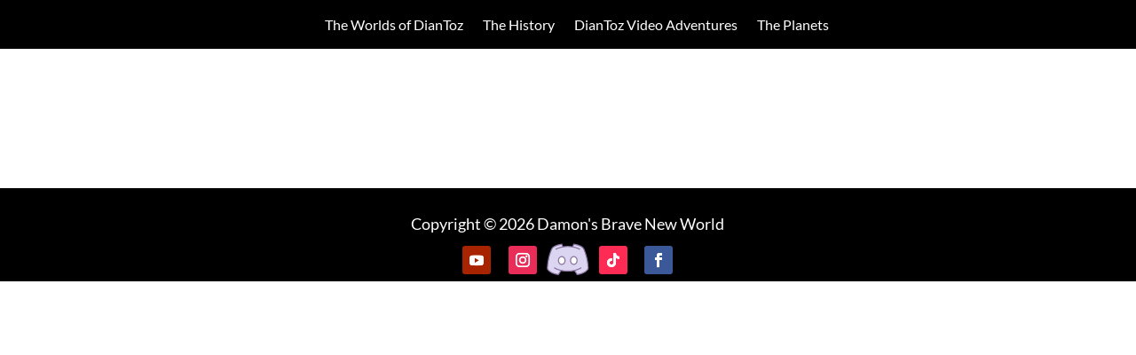

--- FILE ---
content_type: application/javascript
request_url: https://hb.wpmucdn.com/diantoz.com/70d3d7dc-c5d3-4a04-934f-5ae78767e310.js
body_size: 6336
content:
/**handles:dipi_particles_js**/
function hexToRgb(e){var a,e=(e=e.replace(/^#?([a-f\d])([a-f\d])([a-f\d])$/i,function(e,a,t,i){return a+a+t+t+i+i}),/^#?([a-f\d]{2})([a-f\d]{2})([a-f\d]{2})$/i.exec(e));return e?{r:parseInt(e[1],16),g:parseInt(e[2],16),b:parseInt(e[3],16)}:null}function clamp(e,a,t){return Math.min(Math.max(e,a),t)}function isInArray(e,a){return-1<a.indexOf(e)}var pJS=function(e,a){var t=document.querySelector("#"+e+" > .particles-js-canvas-el"),d=(this.pJS={canvas:{el:t,w:t.offsetWidth,h:t.offsetHeight},particles:{number:{value:400,density:{enable:!0,value_area:800}},color:{value:"#fff"},shape:{type:"circle",stroke:{width:0,color:"#ff0000"},polygon:{nb_sides:5},image:{src:"",width:100,height:100}},opacity:{value:1,random:!1,anim:{enable:!1,speed:2,opacity_min:0,sync:!1}},size:{value:20,random:!1,anim:{enable:!1,speed:20,size_min:0,sync:!1}},line_linked:{enable:!0,distance:100,color:"#fff",opacity:1,width:1},move:{enable:!0,speed:2,direction:"none",random:!1,straight:!1,out_mode:"out",bounce:!1,attract:{enable:!1,rotateX:3e3,rotateY:3e3}},array:[]},interactivity:{detect_on:"canvas",events:{onhover:{enable:!0,mode:"grab"},onclick:{enable:!0,mode:"push"},resize:!0},modes:{grab:{distance:100,line_linked:{opacity:1}},bubble:{distance:200,size:80,duration:.4},repulse:{distance:200,duration:.4},push:{particles_nb:4},remove:{particles_nb:2}},mouse:{}},retina_detect:!1,fn:{interact:{},modes:{},vendors:{}},tmp:{}},this.pJS);a&&Object.deepExtend(d,a),d.tmp.obj={size_value:d.particles.size.value,size_anim_speed:d.particles.size.anim.speed,move_speed:d.particles.move.speed,line_linked_distance:d.particles.line_linked.distance,line_linked_width:d.particles.line_linked.width,mode_grab_distance:d.interactivity.modes.grab.distance,mode_bubble_distance:d.interactivity.modes.bubble.distance,mode_bubble_size:d.interactivity.modes.bubble.size,mode_repulse_distance:d.interactivity.modes.repulse.distance},d.fn.retinaInit=function(){d.retina_detect&&1<window.devicePixelRatio?(d.canvas.pxratio=window.devicePixelRatio,d.tmp.retina=!0):(d.canvas.pxratio=1,d.tmp.retina=!1),d.canvas.w=d.canvas.el.offsetWidth*d.canvas.pxratio,d.canvas.h=d.canvas.el.offsetHeight*d.canvas.pxratio,d.particles.size.value=d.tmp.obj.size_value*d.canvas.pxratio,d.particles.size.anim.speed=d.tmp.obj.size_anim_speed*d.canvas.pxratio,d.particles.move.speed=d.tmp.obj.move_speed*d.canvas.pxratio,d.particles.line_linked.distance=d.tmp.obj.line_linked_distance*d.canvas.pxratio,d.interactivity.modes.grab.distance=d.tmp.obj.mode_grab_distance*d.canvas.pxratio,d.interactivity.modes.bubble.distance=d.tmp.obj.mode_bubble_distance*d.canvas.pxratio,d.particles.line_linked.width=d.tmp.obj.line_linked_width*d.canvas.pxratio,d.interactivity.modes.bubble.size=d.tmp.obj.mode_bubble_size*d.canvas.pxratio,d.interactivity.modes.repulse.distance=d.tmp.obj.mode_repulse_distance*d.canvas.pxratio},d.fn.canvasInit=function(){d.canvas.ctx=d.canvas.el.getContext("2d")},d.fn.canvasSize=function(){d.canvas.el.width=d.canvas.w,d.canvas.el.height=d.canvas.h,d&&d.interactivity.events.resize&&window.addEventListener("resize",function(){d.canvas.w=d.canvas.el.offsetWidth,d.canvas.h=d.canvas.el.offsetHeight,d.tmp.retina&&(d.canvas.w*=d.canvas.pxratio,d.canvas.h*=d.canvas.pxratio),d.canvas.el.width=d.canvas.w,d.canvas.el.height=d.canvas.h,d.particles.move.enable||(d.fn.particlesEmpty(),d.fn.particlesCreate(),d.fn.particlesDraw(),d.fn.vendors.densityAutoParticles()),d.fn.vendors.densityAutoParticles()})},d.fn.canvasPaint=function(){d.canvas.ctx.fillRect(0,0,d.canvas.w,d.canvas.h)},d.fn.canvasClear=function(){d.canvas.ctx.clearRect(0,0,d.canvas.w,d.canvas.h)},d.fn.particle=function(e,a,t){var t,i=(this.radius=(d.particles.size.random?Math.random():1)*d.particles.size.value,d.particles.size.anim.enable&&(this.size_status=!1,this.vs=d.particles.size.anim.speed/100,d.particles.size.anim.sync||(this.vs=this.vs*Math.random())),this.x=t?t.x:Math.random()*d.canvas.w,this.y=t?t.y:Math.random()*d.canvas.h,this.x>d.canvas.w-2*this.radius?this.x=this.x-this.radius:this.x<2*this.radius&&(this.x=this.x+this.radius),this.y>d.canvas.h-2*this.radius?this.y=this.y-this.radius:this.y<2*this.radius&&(this.y=this.y+this.radius),d.particles.move.bounce&&d.fn.vendors.checkOverlap(this,t),this.color={},"object"==typeof e.value?e.value instanceof Array?(t=e.value[Math.floor(Math.random()*d.particles.color.value.length)],this.color.rgb=hexToRgb(t)):(null!=e.value.r&&null!=e.value.g&&null!=e.value.b&&(this.color.rgb={r:e.value.r,g:e.value.g,b:e.value.b}),null!=e.value.h&&null!=e.value.s&&null!=e.value.l&&(this.color.hsl={h:e.value.h,s:e.value.s,l:e.value.l})):"random"==e.value?this.color.rgb={r:Math.floor(256*Math.random())+0,g:Math.floor(256*Math.random())+0,b:Math.floor(256*Math.random())+0}:"string"==typeof e.value&&(this.color=e,this.color.rgb=hexToRgb(this.color.value)),this.opacity=(d.particles.opacity.random?Math.random():1)*d.particles.opacity.value,d.particles.opacity.anim.enable&&(this.opacity_status=!1,this.vo=d.particles.opacity.anim.speed/100,d.particles.opacity.anim.sync||(this.vo=this.vo*Math.random())),{});switch(d.particles.move.direction){case"top":i={x:0,y:-1};break;case"top-right":i={x:.5,y:-.5};break;case"right":i={x:1,y:-0};break;case"bottom-right":i={x:.5,y:.5};break;case"bottom":i={x:0,y:1};break;case"bottom-left":i={x:-.5,y:1};break;case"left":i={x:-1,y:0};break;case"top-left":i={x:-.5,y:-.5};break;default:i={x:0,y:0}}d.particles.move.straight?(this.vx=i.x,this.vy=i.y,d.particles.move.random&&(this.vx=this.vx*Math.random(),this.vy=this.vy*Math.random())):(this.vx=i.x+Math.random()-.5,this.vy=i.y+Math.random()-.5),this.vx_i=this.vx,this.vy_i=this.vy;var t=d.particles.shape.type,e,e;"object"==typeof t?t instanceof Array&&(e=t[Math.floor(Math.random()*t.length)],this.shape=e):this.shape=t,"image"==this.shape&&(e=d.particles.shape,this.img={src:e.image.src,ratio:e.image.width/e.image.height},this.img.ratio||(this.img.ratio=1),"svg"==d.tmp.img_type)&&null!=d.tmp.source_svg&&(d.fn.vendors.createSvgImg(this),d.tmp.pushing)&&(this.img.loaded=!1)},d.fn.particle.prototype.draw=function(){function e(){d.canvas.ctx.drawImage(s,a.x-t,a.y-t,2*t,2*t/a.img.ratio)}var a=this,t,t,i,i,i,i,s,s;switch(t=null!=a.radius_bubble?a.radius_bubble:a.radius,i=null!=a.opacity_bubble?a.opacity_bubble:a.opacity,i=a.color.rgb?"rgba("+a.color.rgb.r+","+a.color.rgb.g+","+a.color.rgb.b+","+i+")":"hsla("+a.color.hsl.h+","+a.color.hsl.s+"%,"+a.color.hsl.l+"%,"+i+")",d.canvas.ctx.fillStyle=i,d.canvas.ctx.beginPath(),a.shape){case"circle":d.canvas.ctx.arc(a.x,a.y,t,0,2*Math.PI,!1);break;case"edge":d.canvas.ctx.rect(a.x-t,a.y-t,2*t,2*t);break;case"triangle":d.fn.vendors.drawShape(d.canvas.ctx,a.x-t,a.y+t/1.66,2*t,3,2);break;case"polygon":d.fn.vendors.drawShape(d.canvas.ctx,a.x-t/(d.particles.shape.polygon.nb_sides/3.5),a.y-t/.76,2.66*t/(d.particles.shape.polygon.nb_sides/3),d.particles.shape.polygon.nb_sides,1);break;case"star":d.fn.vendors.drawShape(d.canvas.ctx,a.x-2*t/(d.particles.shape.polygon.nb_sides/4),a.y-t/1.52,2*t*2.66/(d.particles.shape.polygon.nb_sides/3),d.particles.shape.polygon.nb_sides,2);break;case"image":(s="svg"==d.tmp.img_type?a.img.obj:d.tmp.img_obj)&&e()}d.canvas.ctx.closePath(),0<d.particles.shape.stroke.width&&(d.canvas.ctx.strokeStyle=d.particles.shape.stroke.color,d.canvas.ctx.lineWidth=d.particles.shape.stroke.width,d.canvas.ctx.stroke()),d.canvas.ctx.fill()},d.fn.particlesCreate=function(){for(var e=0;e<d.particles.number.value;e++)d.particles.array.push(new d.fn.particle(d.particles.color,d.particles.opacity.value))},d.fn.particlesUpdate=function(){for(var e=0;e<d.particles.array.length;e++){var a=d.particles.array[e],t,t,t;if(d.particles.move.enable&&(t=d.particles.move.speed/2,a.x+=a.vx*t,a.y+=a.vy*t),d.particles.opacity.anim.enable&&(1==a.opacity_status?(a.opacity>=d.particles.opacity.value&&(a.opacity_status=!1),a.opacity+=a.vo):(a.opacity<=d.particles.opacity.anim.opacity_min&&(a.opacity_status=!0),a.opacity-=a.vo),a.opacity<0)&&(a.opacity=0),d.particles.size.anim.enable&&(1==a.size_status?(a.radius>=d.particles.size.value&&(a.size_status=!1),a.radius+=a.vs):(a.radius<=d.particles.size.anim.size_min&&(a.size_status=!0),a.radius-=a.vs),a.radius<0)&&(a.radius=0),t="bounce"==d.particles.move.out_mode?{x_left:a.radius,x_right:d.canvas.w,y_top:a.radius,y_bottom:d.canvas.h}:{x_left:-a.radius,x_right:d.canvas.w+a.radius,y_top:-a.radius,y_bottom:d.canvas.h+a.radius},"bounce"===(a.x-a.radius>d.canvas.w?(a.x=t.x_left,a.y=Math.random()*d.canvas.h):a.x+a.radius<0&&(a.x=t.x_right,a.y=Math.random()*d.canvas.h),a.y-a.radius>d.canvas.h?(a.y=t.y_top,a.x=Math.random()*d.canvas.w):a.y+a.radius<0&&(a.y=t.y_bottom,a.x=Math.random()*d.canvas.w),d.particles.move.out_mode)&&((a.x+a.radius>d.canvas.w||a.x-a.radius<0)&&(a.vx=-a.vx),a.y+a.radius>d.canvas.h||a.y-a.radius<0)&&(a.vy=-a.vy),isInArray("grab",d.interactivity.events.onhover.mode)&&d.fn.modes.grabParticle(a),(isInArray("bubble",d.interactivity.events.onhover.mode)||isInArray("bubble",d.interactivity.events.onclick.mode))&&d.fn.modes.bubbleParticle(a),(isInArray("repulse",d.interactivity.events.onhover.mode)||isInArray("repulse",d.interactivity.events.onclick.mode))&&d.fn.modes.repulseParticle(a),d.particles.line_linked.enable||d.particles.move.attract.enable)for(var i=e+1;i<d.particles.array.length;i++){var s=d.particles.array[i];d.particles.line_linked.enable&&d.fn.interact.linkParticles(a,s),d.particles.move.attract.enable&&d.fn.interact.attractParticles(a,s),d.particles.move.bounce&&d.fn.interact.bounceParticles(a,s)}}},d.fn.particlesDraw=function(){d.canvas.ctx.clearRect(0,0,d.canvas.w,d.canvas.h),d.fn.particlesUpdate();for(var e=0,a;e<d.particles.array.length;e++){d.particles.array[e].draw()}},d.fn.particlesEmpty=function(){d.particles.array=[]},d.fn.particlesRefresh=function(){cancelRequestAnimFrame(d.fn.checkAnimFrame),cancelRequestAnimFrame(d.fn.drawAnimFrame),d.tmp.source_svg=void 0,d.tmp.img_obj=void 0,d.tmp.count_svg=0,d.fn.particlesEmpty(),d.fn.canvasClear(),d.fn.vendors.start()},d.fn.interact.linkParticles=function(e,a){var t=e.x-a.x,i=e.y-a.y,t=Math.sqrt(t*t+i*i),i,t;t<=d.particles.line_linked.distance&&0<(i=d.particles.line_linked.opacity-t/(1/d.particles.line_linked.opacity)/d.particles.line_linked.distance)&&(t=d.particles.line_linked.color_rgb_line,d.canvas.ctx.strokeStyle="rgba("+t.r+","+t.g+","+t.b+","+i+")",d.canvas.ctx.lineWidth=d.particles.line_linked.width,d.canvas.ctx.beginPath(),d.canvas.ctx.moveTo(e.x,e.y),d.canvas.ctx.lineTo(a.x,a.y),d.canvas.ctx.stroke(),d.canvas.ctx.closePath())},d.fn.interact.attractParticles=function(e,a){var t=e.x-a.x,i=e.y-a.y,s,t,i;Math.sqrt(t*t+i*i)<=d.particles.line_linked.distance&&(t=t/(1e3*d.particles.move.attract.rotateX),i=i/(1e3*d.particles.move.attract.rotateY),e.vx-=t,e.vy-=i,a.vx+=t,a.vy+=i)},d.fn.interact.bounceParticles=function(e,a){var t=e.x-a.x,i=e.y-a.y,s,n;Math.sqrt(t*t+i*i)<=e.radius+a.radius&&(e.vx=-e.vx,e.vy=-e.vy,a.vx=-a.vx,a.vy=-a.vy)},d.fn.modes.pushParticles=function(e,a){d.tmp.pushing=!0;for(var t=0;t<e;t++)d.particles.array.push(new d.fn.particle(d.particles.color,d.particles.opacity.value,{x:a?a.pos_x:Math.random()*d.canvas.w,y:a?a.pos_y:Math.random()*d.canvas.h})),t==e-1&&(d.particles.move.enable||d.fn.particlesDraw(),d.tmp.pushing=!1)},d.fn.modes.removeParticles=function(e){d.particles.array.splice(0,e),d.particles.move.enable||d.fn.particlesDraw()},d.fn.modes.bubbleParticle=function(l){function e(){l.opacity_bubble=l.opacity,l.radius_bubble=l.radius}function a(e,a,t,i,s){var n,r,c,o,o,c;e!=a&&(d.tmp.bubble_duration_end?null!=t&&(c=e+(e-(i-v*(i-e)/d.interactivity.modes.bubble.duration)),"size"==s&&(l.radius_bubble=c),"opacity"==s)&&(l.opacity_bubble=c):p<=d.interactivity.modes.bubble.distance?(o=null!=t?t:i)!=e&&(c=i-v*(i-e)/d.interactivity.modes.bubble.duration,"size"==s&&(l.radius_bubble=c),"opacity"==s)&&(l.opacity_bubble=c):("size"==s&&(l.radius_bubble=void 0),"opacity"==s&&(l.opacity_bubble=void 0)))}var t,i,p,s,n,r,n,c,c,t,i,p,v;d.interactivity.events.onhover.enable&&isInArray("bubble",d.interactivity.events.onhover.mode)?(t=l.x-d.interactivity.mouse.pos_x,i=l.y-d.interactivity.mouse.pos_y,s=1-(p=Math.sqrt(t*t+i*i))/d.interactivity.modes.bubble.distance,p<=d.interactivity.modes.bubble.distance?0<=s&&"mousemove"==d.interactivity.status&&(d.interactivity.modes.bubble.size!=d.particles.size.value&&(d.interactivity.modes.bubble.size>d.particles.size.value?0<=(n=l.radius+d.interactivity.modes.bubble.size*s)&&(l.radius_bubble=n):(r=l.radius-d.interactivity.modes.bubble.size,l.radius_bubble=0<(n=l.radius-r*s)?n:0)),d.interactivity.modes.bubble.opacity!=d.particles.opacity.value)&&(d.interactivity.modes.bubble.opacity>d.particles.opacity.value?(c=d.interactivity.modes.bubble.opacity*s)>l.opacity&&c<=d.interactivity.modes.bubble.opacity&&(l.opacity_bubble=c):(c=l.opacity-(d.particles.opacity.value-d.interactivity.modes.bubble.opacity)*s)<l.opacity&&c>=d.interactivity.modes.bubble.opacity&&(l.opacity_bubble=c)):e(),"mouseleave"==d.interactivity.status&&e()):d.interactivity.events.onclick.enable&&isInArray("bubble",d.interactivity.events.onclick.mode)&&(d.tmp.bubble_clicking&&(t=l.x-d.interactivity.mouse.click_pos_x,i=l.y-d.interactivity.mouse.click_pos_y,p=Math.sqrt(t*t+i*i),(v=((new Date).getTime()-d.interactivity.mouse.click_time)/1e3)>d.interactivity.modes.bubble.duration&&(d.tmp.bubble_duration_end=!0),v>2*d.interactivity.modes.bubble.duration)&&(d.tmp.bubble_clicking=!1,d.tmp.bubble_duration_end=!1),d.tmp.bubble_clicking)&&(a(d.interactivity.modes.bubble.size,d.particles.size.value,l.radius_bubble,l.radius,"size"),a(d.interactivity.modes.bubble.opacity,d.particles.opacity.value,l.opacity_bubble,l.opacity,"opacity"))},d.fn.modes.repulseParticle=function(i){function e(){var e=Math.atan2(l,o),a,e,t;i.vx=p*Math.cos(e),i.vy=p*Math.sin(e),"bounce"==d.particles.move.out_mode&&(e=i.x+i.vx,t=i.y+i.vy,(e+i.radius>d.canvas.w||e-i.radius<0)&&(i.vx=-i.vx),t+i.radius>d.canvas.h||t-i.radius<0)&&(i.vy=-i.vy)}var a,t,a,s,n,t,r,c,a,c,r,o,l,n,p;d.interactivity.events.onhover.enable&&isInArray("repulse",d.interactivity.events.onhover.mode)&&"mousemove"==d.interactivity.status?(a=i.x-d.interactivity.mouse.pos_x,t=i.y-d.interactivity.mouse.pos_y,n=a/(a=Math.sqrt(a*a+t*t)),t=t/a,c=100,a=clamp(1/(r=d.interactivity.modes.repulse.distance)*(-1*Math.pow(a/r,2)+1)*r*c,0,50),c={x:i.x+n*a,y:i.y+t*a},"bounce"==d.particles.move.out_mode?(0<c.x-i.radius&&c.x+i.radius<d.canvas.w&&(i.x=c.x),0<c.y-i.radius&&c.y+i.radius<d.canvas.h&&(i.y=c.y)):(i.x=c.x,i.y=c.y)):d.interactivity.events.onclick.enable&&isInArray("repulse",d.interactivity.events.onclick.mode)&&(d.tmp.repulse_finish||(d.tmp.repulse_count++,d.tmp.repulse_count==d.particles.array.length&&(d.tmp.repulse_finish=!0)),d.tmp.repulse_clicking?(r=Math.pow(d.interactivity.modes.repulse.distance/6,3),o=d.interactivity.mouse.click_pos_x-i.x,l=d.interactivity.mouse.click_pos_y-i.y,p=-r/(n=o*o+l*l)*1,n<=r&&e()):0==d.tmp.repulse_clicking&&(i.vx=i.vx_i,i.vy=i.vy_i))},d.fn.modes.grabParticle=function(e){var a,t,a,t,a;d.interactivity.events.onhover.enable&&"mousemove"==d.interactivity.status&&(a=e.x-d.interactivity.mouse.pos_x,t=e.y-d.interactivity.mouse.pos_y,(a=Math.sqrt(a*a+t*t))<=d.interactivity.modes.grab.distance)&&0<(t=d.interactivity.modes.grab.line_linked.opacity-a/(1/d.interactivity.modes.grab.line_linked.opacity)/d.interactivity.modes.grab.distance)&&(a=d.particles.line_linked.color_rgb_line,d.canvas.ctx.strokeStyle="rgba("+a.r+","+a.g+","+a.b+","+t+")",d.canvas.ctx.lineWidth=d.particles.line_linked.width,d.canvas.ctx.beginPath(),d.canvas.ctx.moveTo(e.x,e.y),d.canvas.ctx.lineTo(d.interactivity.mouse.pos_x,d.interactivity.mouse.pos_y),d.canvas.ctx.stroke(),d.canvas.ctx.closePath())},d.fn.vendors.eventsListeners=function(){"window"==d.interactivity.detect_on?d.interactivity.el=window:d.interactivity.el=d.canvas.el,(d.interactivity.events.onhover.enable||d.interactivity.events.onclick.enable)&&(d.interactivity.el.addEventListener("mousemove",function(e){var a,e,a,e;e=d.interactivity.el==window?(a=e.clientX,e.clientY):(a=e.offsetX||e.clientX,e.offsetY||e.clientY),d.interactivity.mouse.pos_x=a,d.interactivity.mouse.pos_y=e,d.tmp.retina&&(d.interactivity.mouse.pos_x*=d.canvas.pxratio,d.interactivity.mouse.pos_y*=d.canvas.pxratio),d.interactivity.status="mousemove"}),d.interactivity.el.addEventListener("mouseleave",function(e){d.interactivity.mouse.pos_x=null,d.interactivity.mouse.pos_y=null,d.interactivity.status="mouseleave"})),d.interactivity.events.onclick.enable&&d.interactivity.el.addEventListener("click",function(){if(d.interactivity.mouse.click_pos_x=d.interactivity.mouse.pos_x,d.interactivity.mouse.click_pos_y=d.interactivity.mouse.pos_y,d.interactivity.mouse.click_time=(new Date).getTime(),d.interactivity.events.onclick.enable)switch(d.interactivity.events.onclick.mode){case"push":d.particles.move.enable||1==d.interactivity.modes.push.particles_nb?d.fn.modes.pushParticles(d.interactivity.modes.push.particles_nb,d.interactivity.mouse):1<d.interactivity.modes.push.particles_nb&&d.fn.modes.pushParticles(d.interactivity.modes.push.particles_nb);break;case"remove":d.fn.modes.removeParticles(d.interactivity.modes.remove.particles_nb);break;case"bubble":d.tmp.bubble_clicking=!0;break;case"repulse":d.tmp.repulse_clicking=!0,d.tmp.repulse_count=0,d.tmp.repulse_finish=!1,setTimeout(function(){d.tmp.repulse_clicking=!1},1e3*d.interactivity.modes.repulse.duration)}})},d.fn.vendors.densityAutoParticles=function(){var e,e,e;d.particles.number.density.enable&&(e=d.canvas.el.width*d.canvas.el.height/1e3,d.tmp.retina&&(e/=2*d.canvas.pxratio),e=e*d.particles.number.value/d.particles.number.density.value_area,(e=d.particles.array.length-e)<0?d.fn.modes.pushParticles(Math.abs(e)):d.fn.modes.removeParticles(e))},d.fn.vendors.checkOverlap=function(e,a){for(var t=0;t<d.particles.array.length;t++){var i=d.particles.array[t],s=e.x-i.x,n=e.y-i.y,r;Math.sqrt(s*s+n*n)<=e.radius+i.radius&&(e.x=a?a.x:Math.random()*d.canvas.w,e.y=a?a.y:Math.random()*d.canvas.h,d.fn.vendors.checkOverlap(e))}},d.fn.vendors.createSvgImg=function(n){var e,a,t=d.tmp.source_svg.replace(/#([0-9A-F]{3,6})/gi,function(e,a,t,i){var s,s;return s=n.color.rgb?"rgba("+n.color.rgb.r+","+n.color.rgb.g+","+n.color.rgb.b+","+n.opacity+")":"hsla("+n.color.hsl.h+","+n.color.hsl.s+"%,"+n.color.hsl.l+"%,"+n.opacity+")"}),t=new Blob([t],{type:"image/svg+xml;charset=utf-8"}),i=window.URL||window.webkitURL||window,s=i.createObjectURL(t),r=new Image;r.addEventListener("load",function(){n.img.obj=r,n.img.loaded=!0,i.revokeObjectURL(s),d.tmp.count_svg++}),r.src=s},d.fn.vendors.destroypJS=function(){cancelAnimationFrame(d.fn.drawAnimFrame),t.remove(),pJSDom=null},d.fn.vendors.drawShape=function(e,a,t,i,s,n){var r=s*n,s=s/n,c,o=Math.PI-Math.PI*(180*(s-2)/s)/180;e.save(),e.beginPath(),e.translate(a,t),e.moveTo(0,0);for(var l=0;l<r;l++)e.lineTo(i,0),e.translate(i,0),e.rotate(o);e.fill(),e.restore()},d.fn.vendors.exportImg=function(){window.open(d.canvas.el.toDataURL("image/png"),"_blank")},d.fn.vendors.loadImg=function(e){var a,t;d.tmp.img_error=void 0,""!=d.particles.shape.image.src?"svg"==e?((a=new XMLHttpRequest).open("GET",d.particles.shape.image.src),a.onreadystatechange=function(e){4==a.readyState&&(200==a.status?(d.tmp.source_svg=e.currentTarget.response,d.fn.vendors.checkBeforeDraw()):(console.log("Error pJS - Image not found"),d.tmp.img_error=!0))},a.send()):((t=new Image).addEventListener("load",function(){d.tmp.img_obj=t,d.fn.vendors.checkBeforeDraw()}),t.src=d.particles.shape.image.src):(console.log("Error pJS - No image.src"),d.tmp.img_error=!0)},d.fn.vendors.draw=function(){"image"==d.particles.shape.type?"svg"==d.tmp.img_type?d.tmp.count_svg>=d.particles.number.value?(d.fn.particlesDraw(),d.particles.move.enable?d.fn.drawAnimFrame=requestAnimFrame(d.fn.vendors.draw):cancelRequestAnimFrame(d.fn.drawAnimFrame)):d.tmp.img_error||(d.fn.drawAnimFrame=requestAnimFrame(d.fn.vendors.draw)):null!=d.tmp.img_obj?(d.fn.particlesDraw(),d.particles.move.enable?d.fn.drawAnimFrame=requestAnimFrame(d.fn.vendors.draw):cancelRequestAnimFrame(d.fn.drawAnimFrame)):d.tmp.img_error||(d.fn.drawAnimFrame=requestAnimFrame(d.fn.vendors.draw)):(d.fn.particlesDraw(),d.particles.move.enable?d.fn.drawAnimFrame=requestAnimFrame(d.fn.vendors.draw):cancelRequestAnimFrame(d.fn.drawAnimFrame))},d.fn.vendors.checkBeforeDraw=function(){"image"==d.particles.shape.type?"svg"==d.tmp.img_type&&null==d.tmp.source_svg?d.tmp.checkAnimFrame=requestAnimFrame(check):(cancelRequestAnimFrame(d.tmp.checkAnimFrame),d.tmp.img_error||(d.fn.vendors.init(),d.fn.vendors.draw())):(d.fn.vendors.init(),d.fn.vendors.draw())},d.fn.vendors.init=function(){d.fn.retinaInit(),d.fn.canvasInit(),d.fn.canvasSize(),d.fn.canvasPaint(),d.fn.particlesCreate(),d.fn.vendors.densityAutoParticles(),d.particles.line_linked.color_rgb_line=hexToRgb(d.particles.line_linked.color)},d.fn.vendors.start=function(){isInArray("image",d.particles.shape.type)?(d.tmp.img_type=d.particles.shape.image.src.substr(d.particles.shape.image.src.length-3),d.fn.vendors.loadImg(d.tmp.img_type)):d.fn.vendors.checkBeforeDraw()},d.fn.vendors.eventsListeners(),d.fn.vendors.start()};Object.deepExtend=function(e,a){for(var t in a)a[t]&&a[t].constructor&&a[t].constructor===Object?(e[t]=e[t]||{},arguments.callee(e[t],a[t])):e[t]=a[t];return e},window.requestAnimFrame=window.requestAnimationFrame||window.webkitRequestAnimationFrame||window.mozRequestAnimationFrame||window.oRequestAnimationFrame||window.msRequestAnimationFrame||function(e){window.setTimeout(e,1e3/60)},window.cancelRequestAnimFrame=window.cancelAnimationFrame||window.webkitCancelRequestAnimationFrame||window.mozCancelRequestAnimationFrame||window.oCancelRequestAnimationFrame||window.msCancelRequestAnimationFrame||clearTimeout,window.pJSDom=[],window.particlesJS=function(e,a){"string"!=typeof e&&(a=e,e="particles-js"),e=e||"particles-js";var t=document.getElementById(e),i="particles-js-canvas-el",s=t.getElementsByClassName(i);if(s.length)for(;0<s.length;)t.removeChild(s[0]);var n=document.createElement("canvas"),r;n.className=i,n.style.width="100%",n.style.height="100%",null!=document.getElementById(e).appendChild(n)&&pJSDom.push(new pJS(e,a))},window.particlesJS.load=function(a,e,t){var i=new XMLHttpRequest;i.open("GET",e),i.onreadystatechange=function(e){var e;4==i.readyState&&(200==i.status?(e=JSON.parse(e.currentTarget.response),window.particlesJS(a,e),t&&t()):(console.log("Error pJS - XMLHttpRequest status: "+i.status),console.log("Error pJS - File config not found")))},i.send()},jQuery(document).ready(function(e){function a(e){return-1<e.indexOf("#")?{color:e,alpha:1}:(e=e.match(/^rgba?[\s+]?\([\s+]?(\d+)[\s+]?,[\s+]?(\d+)[\s+]?,[\s+]?(\d+)[\s+]?,[\s+]?([+-]?([0-9]*[.])?[0-9]+)[\s+]?/i))&&4<e.length?{color:"#"+("0"+parseInt(e[1],10).toString(16)).slice(-2)+("0"+parseInt(e[2],10).toString(16)).slice(-2)+("0"+parseInt(e[3],10).toString(16)).slice(-2),alpha:e[4]}:""}var t,i,t,i;e("#dipi-particles-1").length&&(t=a(dipi_particles_vars.particles_color),i=a(dipi_particles_vars.link_color),particlesJS("dipi-particles-1",{particles:{number:{value:parseInt(dipi_particles_vars.particles_count),density:{enable:!0,value_area:800}},color:{value:t.color},shape:{type:dipi_particles_vars.particle_shape,stroke:{width:0,color:"#000000"},polygon:{nb_sides:5}},opacity:{value:parseFloat(t.alpha),random:!1,anim:{enable:!1,speed:1,opacity_min:.1,sync:!1}},size:{value:dipi_particles_vars.particles_size,random:!0,anim:{enable:!1,speed:40,size_min:.1,sync:!1}},line_linked:{enable:!0,distance:parseInt(dipi_particles_vars.link_distance),color:i.color,opacity:parseFloat(i.alpha),width:dipi_particles_vars.particles_width},move:{enable:!0,speed:dipi_particles_vars.particles_speed,direction:dipi_particles_vars.particle_move_direction,random:!1,straight:!1,out_mode:"out",attract:{enable:!1,rotateX:600,rotateY:1200}}},interactivity:{detect_on:"canvas",events:{onhover:{enable:!0,mode:dipi_particles_vars.particle_interactivity},onclick:{enable:!0,mode:"push"},resize:!0},modes:{grab:{distance:400,line_linked:{opacity:1}},bubble:{distance:400,size:40,duration:2,opacity:.4,speed:3},repulse:{distance:200,duration:.4},push:{particles_nb:4},remove:{particles_nb:2}}},retina_detect:!0})),e("#dipi-particles-2").length&&(t=a(dipi_particles_vars.particles_color_2),i=a(dipi_particles_vars.link_color_2),particlesJS("dipi-particles-2",{particles:{number:{value:parseInt(dipi_particles_vars.particles_count_2),density:{enable:!0,value_area:800}},color:{value:t.color},shape:{type:dipi_particles_vars.particle_shape_2,stroke:{width:0,color:"#000000"},polygon:{nb_sides:5}},opacity:{value:parseFloat(t.alpha),random:!1,anim:{enable:!1,speed:1,opacity_min:.1,sync:!1}},size:{value:dipi_particles_vars.particles_size_2,random:!0,anim:{enable:!1,speed:40,size_min:.1,sync:!1}},line_linked:{enable:!0,distance:parseInt(dipi_particles_vars.link_distance_2),color:i.color,opacity:parseFloat(i.alpha),width:dipi_particles_vars.particles_width_2},move:{enable:!0,speed:dipi_particles_vars.particles_speed_2,direction:dipi_particles_vars.particle_move_direction_2,random:!1,straight:!1,out_mode:"out",attract:{enable:!1,rotateX:600,rotateY:1200}}},interactivity:{detect_on:"canvas",events:{onhover:{enable:!0,mode:dipi_particles_vars.particle_interactivity_2},onclick:{enable:!0,mode:"push"},resize:!0},modes:{grab:{distance:400,line_linked:{opacity:1}},bubble:{distance:400,size:40,duration:2,opacity:.4,speed:3},repulse:{distance:200,duration:.4},push:{particles_nb:4},remove:{particles_nb:2}}},retina_detect:!0}))});

--- FILE ---
content_type: image/svg+xml
request_url: https://diantoz.com/wp-content/uploads/2025/08/icons8-discord-100.svg
body_size: 893
content:
<svg xmlns="http://www.w3.org/2000/svg"  viewBox="0 0 40 40" width="100px" height="100px"><path fill="#dcd5f2" d="M13.89,29.87L11.5,33.5c-1.65-0.05-7.81-1.2-10-5c0-8.09,3.27-17.58,4.84-19.01	C9.58,6.92,14.5,6.5,14.5,6.5s0.62,1.33,1.06,2.39C17.5,8.56,19.14,8.5,20,8.5s2.5,0.06,4.44,0.39C24.88,7.83,25.5,6.5,25.5,6.5	s4.92,0.42,8.16,2.99c1.57,1.43,4.84,10.79,4.84,18.89c-2.19,3.79-8.35,5.07-10,5.12l-2.39-3.63c-1.69,0.37-3.72,0.63-6.11,0.63	S15.58,30.24,13.89,29.87z"/><ellipse cx="14.5" cy="21" fill="#fff" rx="3" ry="3.5"/><ellipse cx="25.5" cy="21" fill="#fff" rx="3" ry="3.5"/><path fill="#8b75a1" d="M28.228,34.009l-2.402-3.87l0.85-0.527l2.093,3.372c2.013-0.168,7.254-1.487,9.232-4.745	c-0.037-8.045-3.328-17.146-4.677-18.377c-2.577-2.044-6.381-2.675-7.527-2.825c-0.177,0.375-0.479,1.037-0.74,1.729L24.12,8.412	c0.416-1.1,0.912-2.094,0.933-2.136l0.152-0.304l0.338,0.029c0.207,0.018,5.113,0.467,8.428,3.099	C35.666,10.646,39,20.039,39,28.375v0.134l-0.066,0.116c-2.259,3.921-8.427,5.313-10.418,5.375L28.228,34.009z"/><path fill="#8b75a1" d="M14.5,25c-1.93,0-3.5-1.794-3.5-4s1.57-4,3.5-4s3.5,1.794,3.5,4S16.43,25,14.5,25z M14.5,18	c-1.379,0-2.5,1.346-2.5,3s1.121,3,2.5,3s2.5-1.346,2.5-3S15.879,18,14.5,18z"/><path fill="#8b75a1" d="M25.5,25c-1.93,0-3.5-1.794-3.5-4s1.57-4,3.5-4s3.5,1.794,3.5,4S27.43,25,25.5,25z M25.5,18	c-1.379,0-2.5,1.346-2.5,3s1.121,3,2.5,3s2.5-1.346,2.5-3S26.879,18,25.5,18z"/><path fill="#8b75a1" d="M11.768,34.009L11.484,34C9.99,33.953,3.44,32.87,1.066,28.75L1,28.634V28.5	c0-8.105,3.313-17.834,5.004-19.376c3.34-2.655,8.246-3.104,8.453-3.122l0.338-0.029l0.152,0.304	c0.021,0.042,0.517,1.036,0.933,2.136l-0.936,0.354c-0.262-0.692-0.563-1.354-0.74-1.728C13.057,7.187,9.25,7.821,6.651,9.884	C5.329,11.093,2.037,20.247,2,28.364c1.955,3.214,7.162,4.462,9.237,4.621l2.092-3.255l0.842,0.541L11.768,34.009z"/><path fill="#8b75a1" d="M20,31c-8.343,0-12.498-3.081-12.671-3.211l0.604-0.797C7.974,27.021,12.022,30,20,30	s12.026-2.979,12.066-3.009l0.604,0.797C32.498,27.919,28.343,31,20,31z"/><path fill="#8b75a1" d="M30.902,11.519C26.518,9.122,21.051,9,20,9s-6.518,0.122-10.902,2.519l-0.48-0.877	C13.216,8.127,18.906,8,20,8s6.784,0.127,11.383,2.642L30.902,11.519z"/></svg>